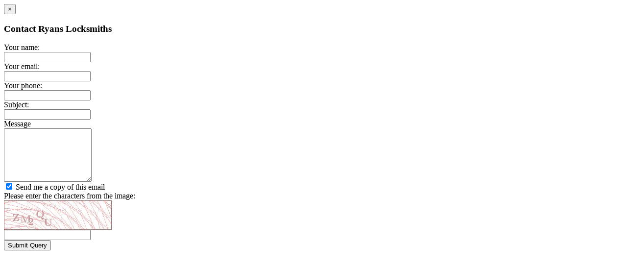

--- FILE ---
content_type: text/html
request_url: https://www.mytown.ie/business/contact/120552/contact
body_size: 745
content:
<form action="https://www.mytown.ie/business/contact/120552/contact" method="post" accept-charset="utf-8" class="form-vertical ajax-form">
<input type="hidden" name="form_submitted" value="1" />

<div class="modal-header">
	<button type="button" class="close" data-dismiss="modal" aria-label="Close"><span aria-hidden="true">&times;</span></button>
	<h3 class="modal-title">Contact Ryans Locksmiths</h3>
</div>
<div class="modal-body">
	<div class="ajax-messages"></div>

    <div class="control-group">
        <label class="control-label">Your name:</label>
        <div class="controls">
        <input type="text" class="form-control" name="name" />
        </div>
    </div>
    <div class="control-group">
        <label class="control-label">Your email:</label>
        <div class="controls">
        <input type="text" class="form-control" name="email_address" />
        </div>
    </div>
    <div class="control-group">
        <label class="control-label">Your phone:</label>
        <div class="controls">
        <input type="text" class="form-control" name="phone_number" />
        </div>
    </div>

    
    
	    <div class="control-group">
	        <label class="control-label">Subject:</label>
	        <div class="controls">
	        <input type="text" class="form-control" name="subject" />
	        </div>
	    </div>
	    <div class="control-group">
	        <label class="control-label">Message</label>
	        <div class="controls">
	        <textarea class="form-control" name="message" cols="" rows="7"></textarea>
	        </div>
	    </div>
	    <div class="control-group">
	    	<div class="controls form-inline">
	        	<label class="checkbox">
	            	<input type="checkbox" name="send_copy" value="1" checked="checked"  />	                Send me a copy of this email
	            </label>
	        </div>
	    </div>
	    
    <div class="control-group">
    	<label class="control-label">Please enter the characters from the image: </label>
        <div class="controls">
        <img src="https://www.mytown.ie/images/captcha_images/1769844199.429.jpg" width="220" height="60" style="border:0;" alt=" " /><br />
		<input type="text" name="security_words" value="" class='form-control' />        </div>
    </div>

</div>
<div class="modal-footer">
	<button type="submit" class="pull-left submit_list">Submit Query</button>
</div>

</form>